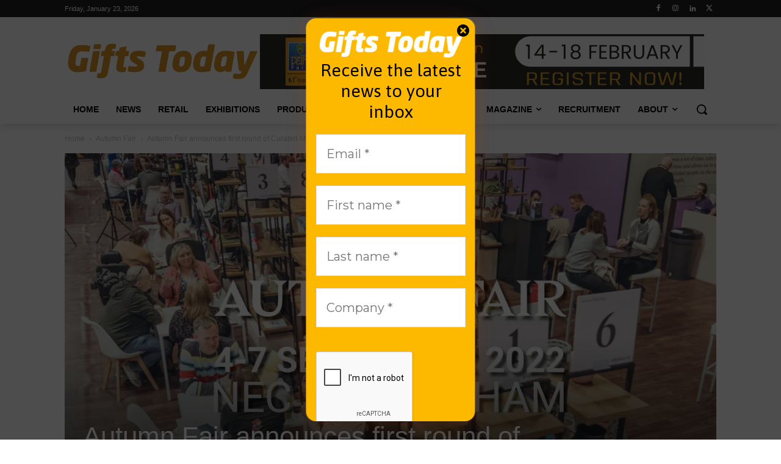

--- FILE ---
content_type: text/html; charset=utf-8
request_url: https://www.google.com/recaptcha/api2/anchor?ar=1&k=6LefQRcpAAAAAA393-W8hTkoBgyteyAt-X2mUN3p&co=aHR0cHM6Ly93d3cuZ2lmdHN0b2RheS5tZWRpYTo0NDM.&hl=en&v=PoyoqOPhxBO7pBk68S4YbpHZ&size=compact&anchor-ms=20000&execute-ms=30000&cb=lq0wqhe6t7a6
body_size: 49329
content:
<!DOCTYPE HTML><html dir="ltr" lang="en"><head><meta http-equiv="Content-Type" content="text/html; charset=UTF-8">
<meta http-equiv="X-UA-Compatible" content="IE=edge">
<title>reCAPTCHA</title>
<style type="text/css">
/* cyrillic-ext */
@font-face {
  font-family: 'Roboto';
  font-style: normal;
  font-weight: 400;
  font-stretch: 100%;
  src: url(//fonts.gstatic.com/s/roboto/v48/KFO7CnqEu92Fr1ME7kSn66aGLdTylUAMa3GUBHMdazTgWw.woff2) format('woff2');
  unicode-range: U+0460-052F, U+1C80-1C8A, U+20B4, U+2DE0-2DFF, U+A640-A69F, U+FE2E-FE2F;
}
/* cyrillic */
@font-face {
  font-family: 'Roboto';
  font-style: normal;
  font-weight: 400;
  font-stretch: 100%;
  src: url(//fonts.gstatic.com/s/roboto/v48/KFO7CnqEu92Fr1ME7kSn66aGLdTylUAMa3iUBHMdazTgWw.woff2) format('woff2');
  unicode-range: U+0301, U+0400-045F, U+0490-0491, U+04B0-04B1, U+2116;
}
/* greek-ext */
@font-face {
  font-family: 'Roboto';
  font-style: normal;
  font-weight: 400;
  font-stretch: 100%;
  src: url(//fonts.gstatic.com/s/roboto/v48/KFO7CnqEu92Fr1ME7kSn66aGLdTylUAMa3CUBHMdazTgWw.woff2) format('woff2');
  unicode-range: U+1F00-1FFF;
}
/* greek */
@font-face {
  font-family: 'Roboto';
  font-style: normal;
  font-weight: 400;
  font-stretch: 100%;
  src: url(//fonts.gstatic.com/s/roboto/v48/KFO7CnqEu92Fr1ME7kSn66aGLdTylUAMa3-UBHMdazTgWw.woff2) format('woff2');
  unicode-range: U+0370-0377, U+037A-037F, U+0384-038A, U+038C, U+038E-03A1, U+03A3-03FF;
}
/* math */
@font-face {
  font-family: 'Roboto';
  font-style: normal;
  font-weight: 400;
  font-stretch: 100%;
  src: url(//fonts.gstatic.com/s/roboto/v48/KFO7CnqEu92Fr1ME7kSn66aGLdTylUAMawCUBHMdazTgWw.woff2) format('woff2');
  unicode-range: U+0302-0303, U+0305, U+0307-0308, U+0310, U+0312, U+0315, U+031A, U+0326-0327, U+032C, U+032F-0330, U+0332-0333, U+0338, U+033A, U+0346, U+034D, U+0391-03A1, U+03A3-03A9, U+03B1-03C9, U+03D1, U+03D5-03D6, U+03F0-03F1, U+03F4-03F5, U+2016-2017, U+2034-2038, U+203C, U+2040, U+2043, U+2047, U+2050, U+2057, U+205F, U+2070-2071, U+2074-208E, U+2090-209C, U+20D0-20DC, U+20E1, U+20E5-20EF, U+2100-2112, U+2114-2115, U+2117-2121, U+2123-214F, U+2190, U+2192, U+2194-21AE, U+21B0-21E5, U+21F1-21F2, U+21F4-2211, U+2213-2214, U+2216-22FF, U+2308-230B, U+2310, U+2319, U+231C-2321, U+2336-237A, U+237C, U+2395, U+239B-23B7, U+23D0, U+23DC-23E1, U+2474-2475, U+25AF, U+25B3, U+25B7, U+25BD, U+25C1, U+25CA, U+25CC, U+25FB, U+266D-266F, U+27C0-27FF, U+2900-2AFF, U+2B0E-2B11, U+2B30-2B4C, U+2BFE, U+3030, U+FF5B, U+FF5D, U+1D400-1D7FF, U+1EE00-1EEFF;
}
/* symbols */
@font-face {
  font-family: 'Roboto';
  font-style: normal;
  font-weight: 400;
  font-stretch: 100%;
  src: url(//fonts.gstatic.com/s/roboto/v48/KFO7CnqEu92Fr1ME7kSn66aGLdTylUAMaxKUBHMdazTgWw.woff2) format('woff2');
  unicode-range: U+0001-000C, U+000E-001F, U+007F-009F, U+20DD-20E0, U+20E2-20E4, U+2150-218F, U+2190, U+2192, U+2194-2199, U+21AF, U+21E6-21F0, U+21F3, U+2218-2219, U+2299, U+22C4-22C6, U+2300-243F, U+2440-244A, U+2460-24FF, U+25A0-27BF, U+2800-28FF, U+2921-2922, U+2981, U+29BF, U+29EB, U+2B00-2BFF, U+4DC0-4DFF, U+FFF9-FFFB, U+10140-1018E, U+10190-1019C, U+101A0, U+101D0-101FD, U+102E0-102FB, U+10E60-10E7E, U+1D2C0-1D2D3, U+1D2E0-1D37F, U+1F000-1F0FF, U+1F100-1F1AD, U+1F1E6-1F1FF, U+1F30D-1F30F, U+1F315, U+1F31C, U+1F31E, U+1F320-1F32C, U+1F336, U+1F378, U+1F37D, U+1F382, U+1F393-1F39F, U+1F3A7-1F3A8, U+1F3AC-1F3AF, U+1F3C2, U+1F3C4-1F3C6, U+1F3CA-1F3CE, U+1F3D4-1F3E0, U+1F3ED, U+1F3F1-1F3F3, U+1F3F5-1F3F7, U+1F408, U+1F415, U+1F41F, U+1F426, U+1F43F, U+1F441-1F442, U+1F444, U+1F446-1F449, U+1F44C-1F44E, U+1F453, U+1F46A, U+1F47D, U+1F4A3, U+1F4B0, U+1F4B3, U+1F4B9, U+1F4BB, U+1F4BF, U+1F4C8-1F4CB, U+1F4D6, U+1F4DA, U+1F4DF, U+1F4E3-1F4E6, U+1F4EA-1F4ED, U+1F4F7, U+1F4F9-1F4FB, U+1F4FD-1F4FE, U+1F503, U+1F507-1F50B, U+1F50D, U+1F512-1F513, U+1F53E-1F54A, U+1F54F-1F5FA, U+1F610, U+1F650-1F67F, U+1F687, U+1F68D, U+1F691, U+1F694, U+1F698, U+1F6AD, U+1F6B2, U+1F6B9-1F6BA, U+1F6BC, U+1F6C6-1F6CF, U+1F6D3-1F6D7, U+1F6E0-1F6EA, U+1F6F0-1F6F3, U+1F6F7-1F6FC, U+1F700-1F7FF, U+1F800-1F80B, U+1F810-1F847, U+1F850-1F859, U+1F860-1F887, U+1F890-1F8AD, U+1F8B0-1F8BB, U+1F8C0-1F8C1, U+1F900-1F90B, U+1F93B, U+1F946, U+1F984, U+1F996, U+1F9E9, U+1FA00-1FA6F, U+1FA70-1FA7C, U+1FA80-1FA89, U+1FA8F-1FAC6, U+1FACE-1FADC, U+1FADF-1FAE9, U+1FAF0-1FAF8, U+1FB00-1FBFF;
}
/* vietnamese */
@font-face {
  font-family: 'Roboto';
  font-style: normal;
  font-weight: 400;
  font-stretch: 100%;
  src: url(//fonts.gstatic.com/s/roboto/v48/KFO7CnqEu92Fr1ME7kSn66aGLdTylUAMa3OUBHMdazTgWw.woff2) format('woff2');
  unicode-range: U+0102-0103, U+0110-0111, U+0128-0129, U+0168-0169, U+01A0-01A1, U+01AF-01B0, U+0300-0301, U+0303-0304, U+0308-0309, U+0323, U+0329, U+1EA0-1EF9, U+20AB;
}
/* latin-ext */
@font-face {
  font-family: 'Roboto';
  font-style: normal;
  font-weight: 400;
  font-stretch: 100%;
  src: url(//fonts.gstatic.com/s/roboto/v48/KFO7CnqEu92Fr1ME7kSn66aGLdTylUAMa3KUBHMdazTgWw.woff2) format('woff2');
  unicode-range: U+0100-02BA, U+02BD-02C5, U+02C7-02CC, U+02CE-02D7, U+02DD-02FF, U+0304, U+0308, U+0329, U+1D00-1DBF, U+1E00-1E9F, U+1EF2-1EFF, U+2020, U+20A0-20AB, U+20AD-20C0, U+2113, U+2C60-2C7F, U+A720-A7FF;
}
/* latin */
@font-face {
  font-family: 'Roboto';
  font-style: normal;
  font-weight: 400;
  font-stretch: 100%;
  src: url(//fonts.gstatic.com/s/roboto/v48/KFO7CnqEu92Fr1ME7kSn66aGLdTylUAMa3yUBHMdazQ.woff2) format('woff2');
  unicode-range: U+0000-00FF, U+0131, U+0152-0153, U+02BB-02BC, U+02C6, U+02DA, U+02DC, U+0304, U+0308, U+0329, U+2000-206F, U+20AC, U+2122, U+2191, U+2193, U+2212, U+2215, U+FEFF, U+FFFD;
}
/* cyrillic-ext */
@font-face {
  font-family: 'Roboto';
  font-style: normal;
  font-weight: 500;
  font-stretch: 100%;
  src: url(//fonts.gstatic.com/s/roboto/v48/KFO7CnqEu92Fr1ME7kSn66aGLdTylUAMa3GUBHMdazTgWw.woff2) format('woff2');
  unicode-range: U+0460-052F, U+1C80-1C8A, U+20B4, U+2DE0-2DFF, U+A640-A69F, U+FE2E-FE2F;
}
/* cyrillic */
@font-face {
  font-family: 'Roboto';
  font-style: normal;
  font-weight: 500;
  font-stretch: 100%;
  src: url(//fonts.gstatic.com/s/roboto/v48/KFO7CnqEu92Fr1ME7kSn66aGLdTylUAMa3iUBHMdazTgWw.woff2) format('woff2');
  unicode-range: U+0301, U+0400-045F, U+0490-0491, U+04B0-04B1, U+2116;
}
/* greek-ext */
@font-face {
  font-family: 'Roboto';
  font-style: normal;
  font-weight: 500;
  font-stretch: 100%;
  src: url(//fonts.gstatic.com/s/roboto/v48/KFO7CnqEu92Fr1ME7kSn66aGLdTylUAMa3CUBHMdazTgWw.woff2) format('woff2');
  unicode-range: U+1F00-1FFF;
}
/* greek */
@font-face {
  font-family: 'Roboto';
  font-style: normal;
  font-weight: 500;
  font-stretch: 100%;
  src: url(//fonts.gstatic.com/s/roboto/v48/KFO7CnqEu92Fr1ME7kSn66aGLdTylUAMa3-UBHMdazTgWw.woff2) format('woff2');
  unicode-range: U+0370-0377, U+037A-037F, U+0384-038A, U+038C, U+038E-03A1, U+03A3-03FF;
}
/* math */
@font-face {
  font-family: 'Roboto';
  font-style: normal;
  font-weight: 500;
  font-stretch: 100%;
  src: url(//fonts.gstatic.com/s/roboto/v48/KFO7CnqEu92Fr1ME7kSn66aGLdTylUAMawCUBHMdazTgWw.woff2) format('woff2');
  unicode-range: U+0302-0303, U+0305, U+0307-0308, U+0310, U+0312, U+0315, U+031A, U+0326-0327, U+032C, U+032F-0330, U+0332-0333, U+0338, U+033A, U+0346, U+034D, U+0391-03A1, U+03A3-03A9, U+03B1-03C9, U+03D1, U+03D5-03D6, U+03F0-03F1, U+03F4-03F5, U+2016-2017, U+2034-2038, U+203C, U+2040, U+2043, U+2047, U+2050, U+2057, U+205F, U+2070-2071, U+2074-208E, U+2090-209C, U+20D0-20DC, U+20E1, U+20E5-20EF, U+2100-2112, U+2114-2115, U+2117-2121, U+2123-214F, U+2190, U+2192, U+2194-21AE, U+21B0-21E5, U+21F1-21F2, U+21F4-2211, U+2213-2214, U+2216-22FF, U+2308-230B, U+2310, U+2319, U+231C-2321, U+2336-237A, U+237C, U+2395, U+239B-23B7, U+23D0, U+23DC-23E1, U+2474-2475, U+25AF, U+25B3, U+25B7, U+25BD, U+25C1, U+25CA, U+25CC, U+25FB, U+266D-266F, U+27C0-27FF, U+2900-2AFF, U+2B0E-2B11, U+2B30-2B4C, U+2BFE, U+3030, U+FF5B, U+FF5D, U+1D400-1D7FF, U+1EE00-1EEFF;
}
/* symbols */
@font-face {
  font-family: 'Roboto';
  font-style: normal;
  font-weight: 500;
  font-stretch: 100%;
  src: url(//fonts.gstatic.com/s/roboto/v48/KFO7CnqEu92Fr1ME7kSn66aGLdTylUAMaxKUBHMdazTgWw.woff2) format('woff2');
  unicode-range: U+0001-000C, U+000E-001F, U+007F-009F, U+20DD-20E0, U+20E2-20E4, U+2150-218F, U+2190, U+2192, U+2194-2199, U+21AF, U+21E6-21F0, U+21F3, U+2218-2219, U+2299, U+22C4-22C6, U+2300-243F, U+2440-244A, U+2460-24FF, U+25A0-27BF, U+2800-28FF, U+2921-2922, U+2981, U+29BF, U+29EB, U+2B00-2BFF, U+4DC0-4DFF, U+FFF9-FFFB, U+10140-1018E, U+10190-1019C, U+101A0, U+101D0-101FD, U+102E0-102FB, U+10E60-10E7E, U+1D2C0-1D2D3, U+1D2E0-1D37F, U+1F000-1F0FF, U+1F100-1F1AD, U+1F1E6-1F1FF, U+1F30D-1F30F, U+1F315, U+1F31C, U+1F31E, U+1F320-1F32C, U+1F336, U+1F378, U+1F37D, U+1F382, U+1F393-1F39F, U+1F3A7-1F3A8, U+1F3AC-1F3AF, U+1F3C2, U+1F3C4-1F3C6, U+1F3CA-1F3CE, U+1F3D4-1F3E0, U+1F3ED, U+1F3F1-1F3F3, U+1F3F5-1F3F7, U+1F408, U+1F415, U+1F41F, U+1F426, U+1F43F, U+1F441-1F442, U+1F444, U+1F446-1F449, U+1F44C-1F44E, U+1F453, U+1F46A, U+1F47D, U+1F4A3, U+1F4B0, U+1F4B3, U+1F4B9, U+1F4BB, U+1F4BF, U+1F4C8-1F4CB, U+1F4D6, U+1F4DA, U+1F4DF, U+1F4E3-1F4E6, U+1F4EA-1F4ED, U+1F4F7, U+1F4F9-1F4FB, U+1F4FD-1F4FE, U+1F503, U+1F507-1F50B, U+1F50D, U+1F512-1F513, U+1F53E-1F54A, U+1F54F-1F5FA, U+1F610, U+1F650-1F67F, U+1F687, U+1F68D, U+1F691, U+1F694, U+1F698, U+1F6AD, U+1F6B2, U+1F6B9-1F6BA, U+1F6BC, U+1F6C6-1F6CF, U+1F6D3-1F6D7, U+1F6E0-1F6EA, U+1F6F0-1F6F3, U+1F6F7-1F6FC, U+1F700-1F7FF, U+1F800-1F80B, U+1F810-1F847, U+1F850-1F859, U+1F860-1F887, U+1F890-1F8AD, U+1F8B0-1F8BB, U+1F8C0-1F8C1, U+1F900-1F90B, U+1F93B, U+1F946, U+1F984, U+1F996, U+1F9E9, U+1FA00-1FA6F, U+1FA70-1FA7C, U+1FA80-1FA89, U+1FA8F-1FAC6, U+1FACE-1FADC, U+1FADF-1FAE9, U+1FAF0-1FAF8, U+1FB00-1FBFF;
}
/* vietnamese */
@font-face {
  font-family: 'Roboto';
  font-style: normal;
  font-weight: 500;
  font-stretch: 100%;
  src: url(//fonts.gstatic.com/s/roboto/v48/KFO7CnqEu92Fr1ME7kSn66aGLdTylUAMa3OUBHMdazTgWw.woff2) format('woff2');
  unicode-range: U+0102-0103, U+0110-0111, U+0128-0129, U+0168-0169, U+01A0-01A1, U+01AF-01B0, U+0300-0301, U+0303-0304, U+0308-0309, U+0323, U+0329, U+1EA0-1EF9, U+20AB;
}
/* latin-ext */
@font-face {
  font-family: 'Roboto';
  font-style: normal;
  font-weight: 500;
  font-stretch: 100%;
  src: url(//fonts.gstatic.com/s/roboto/v48/KFO7CnqEu92Fr1ME7kSn66aGLdTylUAMa3KUBHMdazTgWw.woff2) format('woff2');
  unicode-range: U+0100-02BA, U+02BD-02C5, U+02C7-02CC, U+02CE-02D7, U+02DD-02FF, U+0304, U+0308, U+0329, U+1D00-1DBF, U+1E00-1E9F, U+1EF2-1EFF, U+2020, U+20A0-20AB, U+20AD-20C0, U+2113, U+2C60-2C7F, U+A720-A7FF;
}
/* latin */
@font-face {
  font-family: 'Roboto';
  font-style: normal;
  font-weight: 500;
  font-stretch: 100%;
  src: url(//fonts.gstatic.com/s/roboto/v48/KFO7CnqEu92Fr1ME7kSn66aGLdTylUAMa3yUBHMdazQ.woff2) format('woff2');
  unicode-range: U+0000-00FF, U+0131, U+0152-0153, U+02BB-02BC, U+02C6, U+02DA, U+02DC, U+0304, U+0308, U+0329, U+2000-206F, U+20AC, U+2122, U+2191, U+2193, U+2212, U+2215, U+FEFF, U+FFFD;
}
/* cyrillic-ext */
@font-face {
  font-family: 'Roboto';
  font-style: normal;
  font-weight: 900;
  font-stretch: 100%;
  src: url(//fonts.gstatic.com/s/roboto/v48/KFO7CnqEu92Fr1ME7kSn66aGLdTylUAMa3GUBHMdazTgWw.woff2) format('woff2');
  unicode-range: U+0460-052F, U+1C80-1C8A, U+20B4, U+2DE0-2DFF, U+A640-A69F, U+FE2E-FE2F;
}
/* cyrillic */
@font-face {
  font-family: 'Roboto';
  font-style: normal;
  font-weight: 900;
  font-stretch: 100%;
  src: url(//fonts.gstatic.com/s/roboto/v48/KFO7CnqEu92Fr1ME7kSn66aGLdTylUAMa3iUBHMdazTgWw.woff2) format('woff2');
  unicode-range: U+0301, U+0400-045F, U+0490-0491, U+04B0-04B1, U+2116;
}
/* greek-ext */
@font-face {
  font-family: 'Roboto';
  font-style: normal;
  font-weight: 900;
  font-stretch: 100%;
  src: url(//fonts.gstatic.com/s/roboto/v48/KFO7CnqEu92Fr1ME7kSn66aGLdTylUAMa3CUBHMdazTgWw.woff2) format('woff2');
  unicode-range: U+1F00-1FFF;
}
/* greek */
@font-face {
  font-family: 'Roboto';
  font-style: normal;
  font-weight: 900;
  font-stretch: 100%;
  src: url(//fonts.gstatic.com/s/roboto/v48/KFO7CnqEu92Fr1ME7kSn66aGLdTylUAMa3-UBHMdazTgWw.woff2) format('woff2');
  unicode-range: U+0370-0377, U+037A-037F, U+0384-038A, U+038C, U+038E-03A1, U+03A3-03FF;
}
/* math */
@font-face {
  font-family: 'Roboto';
  font-style: normal;
  font-weight: 900;
  font-stretch: 100%;
  src: url(//fonts.gstatic.com/s/roboto/v48/KFO7CnqEu92Fr1ME7kSn66aGLdTylUAMawCUBHMdazTgWw.woff2) format('woff2');
  unicode-range: U+0302-0303, U+0305, U+0307-0308, U+0310, U+0312, U+0315, U+031A, U+0326-0327, U+032C, U+032F-0330, U+0332-0333, U+0338, U+033A, U+0346, U+034D, U+0391-03A1, U+03A3-03A9, U+03B1-03C9, U+03D1, U+03D5-03D6, U+03F0-03F1, U+03F4-03F5, U+2016-2017, U+2034-2038, U+203C, U+2040, U+2043, U+2047, U+2050, U+2057, U+205F, U+2070-2071, U+2074-208E, U+2090-209C, U+20D0-20DC, U+20E1, U+20E5-20EF, U+2100-2112, U+2114-2115, U+2117-2121, U+2123-214F, U+2190, U+2192, U+2194-21AE, U+21B0-21E5, U+21F1-21F2, U+21F4-2211, U+2213-2214, U+2216-22FF, U+2308-230B, U+2310, U+2319, U+231C-2321, U+2336-237A, U+237C, U+2395, U+239B-23B7, U+23D0, U+23DC-23E1, U+2474-2475, U+25AF, U+25B3, U+25B7, U+25BD, U+25C1, U+25CA, U+25CC, U+25FB, U+266D-266F, U+27C0-27FF, U+2900-2AFF, U+2B0E-2B11, U+2B30-2B4C, U+2BFE, U+3030, U+FF5B, U+FF5D, U+1D400-1D7FF, U+1EE00-1EEFF;
}
/* symbols */
@font-face {
  font-family: 'Roboto';
  font-style: normal;
  font-weight: 900;
  font-stretch: 100%;
  src: url(//fonts.gstatic.com/s/roboto/v48/KFO7CnqEu92Fr1ME7kSn66aGLdTylUAMaxKUBHMdazTgWw.woff2) format('woff2');
  unicode-range: U+0001-000C, U+000E-001F, U+007F-009F, U+20DD-20E0, U+20E2-20E4, U+2150-218F, U+2190, U+2192, U+2194-2199, U+21AF, U+21E6-21F0, U+21F3, U+2218-2219, U+2299, U+22C4-22C6, U+2300-243F, U+2440-244A, U+2460-24FF, U+25A0-27BF, U+2800-28FF, U+2921-2922, U+2981, U+29BF, U+29EB, U+2B00-2BFF, U+4DC0-4DFF, U+FFF9-FFFB, U+10140-1018E, U+10190-1019C, U+101A0, U+101D0-101FD, U+102E0-102FB, U+10E60-10E7E, U+1D2C0-1D2D3, U+1D2E0-1D37F, U+1F000-1F0FF, U+1F100-1F1AD, U+1F1E6-1F1FF, U+1F30D-1F30F, U+1F315, U+1F31C, U+1F31E, U+1F320-1F32C, U+1F336, U+1F378, U+1F37D, U+1F382, U+1F393-1F39F, U+1F3A7-1F3A8, U+1F3AC-1F3AF, U+1F3C2, U+1F3C4-1F3C6, U+1F3CA-1F3CE, U+1F3D4-1F3E0, U+1F3ED, U+1F3F1-1F3F3, U+1F3F5-1F3F7, U+1F408, U+1F415, U+1F41F, U+1F426, U+1F43F, U+1F441-1F442, U+1F444, U+1F446-1F449, U+1F44C-1F44E, U+1F453, U+1F46A, U+1F47D, U+1F4A3, U+1F4B0, U+1F4B3, U+1F4B9, U+1F4BB, U+1F4BF, U+1F4C8-1F4CB, U+1F4D6, U+1F4DA, U+1F4DF, U+1F4E3-1F4E6, U+1F4EA-1F4ED, U+1F4F7, U+1F4F9-1F4FB, U+1F4FD-1F4FE, U+1F503, U+1F507-1F50B, U+1F50D, U+1F512-1F513, U+1F53E-1F54A, U+1F54F-1F5FA, U+1F610, U+1F650-1F67F, U+1F687, U+1F68D, U+1F691, U+1F694, U+1F698, U+1F6AD, U+1F6B2, U+1F6B9-1F6BA, U+1F6BC, U+1F6C6-1F6CF, U+1F6D3-1F6D7, U+1F6E0-1F6EA, U+1F6F0-1F6F3, U+1F6F7-1F6FC, U+1F700-1F7FF, U+1F800-1F80B, U+1F810-1F847, U+1F850-1F859, U+1F860-1F887, U+1F890-1F8AD, U+1F8B0-1F8BB, U+1F8C0-1F8C1, U+1F900-1F90B, U+1F93B, U+1F946, U+1F984, U+1F996, U+1F9E9, U+1FA00-1FA6F, U+1FA70-1FA7C, U+1FA80-1FA89, U+1FA8F-1FAC6, U+1FACE-1FADC, U+1FADF-1FAE9, U+1FAF0-1FAF8, U+1FB00-1FBFF;
}
/* vietnamese */
@font-face {
  font-family: 'Roboto';
  font-style: normal;
  font-weight: 900;
  font-stretch: 100%;
  src: url(//fonts.gstatic.com/s/roboto/v48/KFO7CnqEu92Fr1ME7kSn66aGLdTylUAMa3OUBHMdazTgWw.woff2) format('woff2');
  unicode-range: U+0102-0103, U+0110-0111, U+0128-0129, U+0168-0169, U+01A0-01A1, U+01AF-01B0, U+0300-0301, U+0303-0304, U+0308-0309, U+0323, U+0329, U+1EA0-1EF9, U+20AB;
}
/* latin-ext */
@font-face {
  font-family: 'Roboto';
  font-style: normal;
  font-weight: 900;
  font-stretch: 100%;
  src: url(//fonts.gstatic.com/s/roboto/v48/KFO7CnqEu92Fr1ME7kSn66aGLdTylUAMa3KUBHMdazTgWw.woff2) format('woff2');
  unicode-range: U+0100-02BA, U+02BD-02C5, U+02C7-02CC, U+02CE-02D7, U+02DD-02FF, U+0304, U+0308, U+0329, U+1D00-1DBF, U+1E00-1E9F, U+1EF2-1EFF, U+2020, U+20A0-20AB, U+20AD-20C0, U+2113, U+2C60-2C7F, U+A720-A7FF;
}
/* latin */
@font-face {
  font-family: 'Roboto';
  font-style: normal;
  font-weight: 900;
  font-stretch: 100%;
  src: url(//fonts.gstatic.com/s/roboto/v48/KFO7CnqEu92Fr1ME7kSn66aGLdTylUAMa3yUBHMdazQ.woff2) format('woff2');
  unicode-range: U+0000-00FF, U+0131, U+0152-0153, U+02BB-02BC, U+02C6, U+02DA, U+02DC, U+0304, U+0308, U+0329, U+2000-206F, U+20AC, U+2122, U+2191, U+2193, U+2212, U+2215, U+FEFF, U+FFFD;
}

</style>
<link rel="stylesheet" type="text/css" href="https://www.gstatic.com/recaptcha/releases/PoyoqOPhxBO7pBk68S4YbpHZ/styles__ltr.css">
<script nonce="wrK1UM-VfNWI-sVfeLFARg" type="text/javascript">window['__recaptcha_api'] = 'https://www.google.com/recaptcha/api2/';</script>
<script type="text/javascript" src="https://www.gstatic.com/recaptcha/releases/PoyoqOPhxBO7pBk68S4YbpHZ/recaptcha__en.js" nonce="wrK1UM-VfNWI-sVfeLFARg">
      
    </script></head>
<body><div id="rc-anchor-alert" class="rc-anchor-alert"></div>
<input type="hidden" id="recaptcha-token" value="[base64]">
<script type="text/javascript" nonce="wrK1UM-VfNWI-sVfeLFARg">
      recaptcha.anchor.Main.init("[\x22ainput\x22,[\x22bgdata\x22,\x22\x22,\[base64]/[base64]/[base64]/[base64]/[base64]/[base64]/KGcoTywyNTMsTy5PKSxVRyhPLEMpKTpnKE8sMjUzLEMpLE8pKSxsKSksTykpfSxieT1mdW5jdGlvbihDLE8sdSxsKXtmb3IobD0odT1SKEMpLDApO08+MDtPLS0pbD1sPDw4fFooQyk7ZyhDLHUsbCl9LFVHPWZ1bmN0aW9uKEMsTyl7Qy5pLmxlbmd0aD4xMDQ/[base64]/[base64]/[base64]/[base64]/[base64]/[base64]/[base64]\\u003d\x22,\[base64]\\u003d\\u003d\x22,\x22w4lcaFbCtDHCgcO4wr/DoR8fbw9gwoRBJMKNw7RBeMOgwql3wr5JX8O4MRVMwrfDnsKEIMOww4RXaTrClR7Chz3CqG8NaCvCtX7Do8OwcVYOw594wpvCvX9tSTMRVsKOJQ3CgMO2WsOqwpFnTcOsw4ojw63DuMOVw68kw5INw4MnRcKEw6MDBlrDmitcwpYyw4HCvsOGNRkPTMOFLQ/DkXzCmT16BREzwoB3wr3CvhjDrCPDl0R9woHCnH3Dk11AwosFwr/CrjfDnMKew74nBEMhL8KSw5rCjsOWw6bDrcOywoHCtlgfasOqw6t+w5PDocKKP1VywpLDiVAtRcKcw6LCt8O5JMOhwqALAcONAsKkUHdTw7YsHMO8w6PDoRfCqsOsQiQDTBYFw7/[base64]/ChSTCh8ODw6DCuifDjMKJwqPCoMOGEMOXM8OWJlHCp1otc8K2w4XDiMKywpHDt8KVw6F9wqxLw4DDhcKabMKKwp/CpGTCusKIcUPDg8O0wocNJg7CgsKeMsO7PcKZw6PCr8KQWgvCr3XCqMKfw5kWwq53w5teblsrEQlswpTCmDTDqgtcXipAw6k9YQAcD8O9N1ltw7YkNhoYwqYQT8KBfsK+RCXDhlrDlMKTw63DlW3CocOjHQQ2E1/CkcKnw77DiMKmXcOHGsO4w7DCp2DDpMKEDG7CtsK8D8ONwo7DgsOdSBLChCXDmmnDuMOSZcOedsOfYMOQwpclJcO5wr/CjcO+YTfCnAsLwrfCnGsLwpJUw5/Do8KAw6IjBcO2wpHDvEzDrm7DkcKcMktCU8Opw5LDkcKyCWV3w7bCk8KdwqZcL8Oww6XDl0hcw5LDsxc6wonDlyo2woh9A8K2wo80w5llb8Ohe2jCnAFdd8KowoTCkcOAw43ChMO1w6VbXC/CjMOgwo3CgztpasOGw6ZRZ8OZw5Z1ZMOHw5LDuBp8w41IworCiS93YcOWwr3Di8OSM8KZwqLDrsK6fsO5wpDChyFoWXEMbQLCu8O7w6ZlLMO0BCdKw6LDvHTDox7DnF8ZZ8KVw4cDUMKIwo8tw6PDm8OjKWzDqcKYZ2vCmn/Cj8OPMcOAw5LChWAtwpbCj8OUw63DgsK4wrTCvkEzE8OEPFhSw5rCqMK3wpvDrcOWworDh8KZwoUjw6F8VcK8w57CsgMFZGI4w4EcccKGwpDCtsKVw6p/woTCpcOQYcOEwojCs8OQeHjDmsKIwoYGw444w6hKZH4lwoNzM30Hf8KUQ0jDg2UJBngmw7jDocKYWMONYsO6w5sbw4ZCw6TCkcKrwrPCvcKlASLDtHjDly1gVxzCosOXwrFmbTMFw6XDnm9pwp/Cu8KZBsOgwoQ+wqFUw6F1wrtZwqfDrH/CpgzDgTTDmCjCmjlSD8OlJ8KDTHXDrHLDslgJL8K4woDCsMKFwqU2RMOpIcO/w6XCiMKIA2PDj8OtwoYYwqhAw7HCnMOPUxfCl8KiB8Odw6TCocK5wrohwq06IgXDucKgXg/CsBTDsn4DWnBEY8Oiw4DCgnRkNXjDisKgIcO6GMKRGGY/[base64]/DoFFUKn5HY8KRw55zJyXDpUPCsR9GEH1/Fh/DpsO1wpjClCzCux0sNhhjwoF/Hlgzw7DCrcKhwoAbw75dw7nCicKjwrsmwpg+wqjDjkjChyLCuMObwozDtAbDjUHCmsOLw4AIw4V5wo9BbMOKwojDjCQLXMOwwpQdcsOpP8OqdsKHaQxyFMKiCcONb0AkTFJWw4Nsw4PDg3YgNsK2BUcqw6ZwOnrCnBjDqMO/wr0vwr7CqcKdwqDDoGDDiGUnwoAHacOsw45hw4rDlMONOcKEw7XCmxIGw7dQGsKvw7M8SGQTw4rDgsKnH8Olw7QcQy7Cu8OpccK5w7jDssO9w7lRVcOUwqHCmMKId8KmckbDv8OXwoPCtz/DjzbCt8Khwr/ClsKtWsOGwrHCvcOWeF3CizrDjHTDqMOkwppDwpHDjBp4w5FfwoRVH8KZworDtAzDv8KDPsKGMR8GHMKNEybCnMOPTzBoKsK9F8K4w5B2wqDCkAxqIcOXwq8RMifDqcKDw5XDm8K6wokkw6/[base64]/CqcOMcMOwwoAhw49ew4JiblPCrWtXf01wcXHCnQPDgcO8wosNwr/[base64]/H0zDrQpMw701w6Rhwq/CtW8Dw552wpPDqMK1w4Z9wrvDo8KXABdxesKbe8O6RcK+wofCuAnCv2zDgz8KworCrEjChGwTTcK4w4PCvMK5w7nCpMOow5jCp8OpdcKbwqfDqV/[base64]/[base64]/GcO/w75eTUVOViBMw7ZQw4wHK2JFKsKJw4Ffwo1vWnFYKQtGAgPCm8OtHUcswprCqMKXCcKOVlvDnCXCgBUZFyPDpsKDAsK2XsOCwqXDomLDlj5Qw7LDmwjDpsKTwoM5WcOYw5ZQwoEXwrHDtMOtw5bCkMKxNcOLaAM5GcKVKkwFY8Kgw63DlDbCsMO0wr/CjMOkBzrCsgklXsOlOQbCmMO4HcO6Q3zDp8OjVcOAW8Kpwr3Du1oyw6E0wpfDtsO0wpV/TAPDhMOtw5wvDDBUw6lqO8OCFybDmsK+RHxbw6PCrw83OMOeJzTDrcOHwpbCsiPCmBfCqMOxw6bDvVIZY8OrGnjCiTfDlcK6w4srw6rDhMKJw6xWM0/DhDo4wqAYLMORQVtSDsKVwotWZ8OxwofDsMOoH1vCoMKLw4TCoD7DrcK8w5TDvcK+wpppwpFkchtow7zCglZDKcK/wr7DisKLfMK7w43DoMKmwpdRFnBNVMKHMsKFwo8/eMOTIsOvLMOrw4PDlmHCmW7DhcOWwrLClMKmwo1lM8Kpw5LCjkEKLGrCjSonwqYSwrEEw5vCl1zCl8KEw4jDpGl9wpzCi8OPJD/[base64]/[base64]/w5Z6W8OMwpRMw5HCnUxlwobDtAzDm8OYGztpwoxULUZtw5zCjE3Dk8KtO8K7XCM1WMO2wqHCuQDCicOZQsKhwqbDp0rDqAsKFMKAGnbCl8KWwo8YwqzDgWnClQxQw4oke3HDhcOAC8Olw4fCmXZUQHZjRcK/[base64]/Cg8K/[base64]/w57Dn8Oyw5vCt1HDoMKvE3ATwoVRwrLCrmTDmcOhw7vCgsKVwr3DvMKXwqpvZ8KyOmF9wr8+UmZBwokhwpbCiMOew6pFJcKdXMOwU8KQM1nCq0jCjBV8w6vDq8OIeAFjRUbDuDYmGEHCj8KmXmjDqT/DiFHCv2ghw41nfhPCrcO1YcKpwonCt8K3w7nCp08FdcO0bwfDg8KDw6vCnxfCjC3CiMOcQcKaU8Ktw7UGwoTCkEo9PUxDwrp9wrBECFFSRUlnw7Qcw4tSw7PDuwUqASDCl8KLw6pRw4k/w7jCu8KYwobDr8KxZ8ORTgFUw6Zwwqo4w7Mqw4ccwqPDvT3CukrCmcOgwrM4C0xmwpfDj8K/acK6Zn44w6wbPxkORsOPegIrRsOXBcOTw43DmcKsDUnCo8KeaC9sUEBUw57CnhzDlFzDv3I1dsKidhbCkVxJQ8KhCsOmJcOxw63DuMK7MVYtw4/CosOuwo4ncB9VXEXCrRZpw6HCjsKrB2TDmWdlPyzDl2rDvcKCOTtCOQzDmEZRw4QHwobCpMOmwrLDuD7DjcK+FMO0w5TCmzIZwp3CkGfDqWYwDn/DkwgywpU5HsOswr0Yw5V+wpYCw5s+w6lXEMK/w4Exw5XDuxhnECzDiMKhRsO2A8OKw40ZM8OqTzDCvXk3wrHCthfDvFsnwosaw71PIDkvKyTDuynDoMOGLcKdfwHDgsODwpdmOCRKw5/CmsKQfQjDkwBiw5rDpMKdwonCrsK2WMKmektmZCV3wpckwpJHw4pRwqbCkmfDm33CoBVUwprDpgx7w65tMElRw4HDiRXDusKaUDtpJhXDhFPCkMK5aFfCu8O5w5ZifRsdwpAmVsKOPMO/wo5ww4oKUMKuTcKnwpMawpnCsEjDgMKOwqcsUsKXw4lKfEHChXAEFsOpVcOGKsO5RcO1S3fDqwDDuw3DiSfDjmnDncKvw5QJwr0SwqbCisKDw4HCqC1/[base64]/XiMeIG3CpBI0wqgiOlo2KAkZw5AEwrPDjzFqP8OcRCLDiy/CvADDrcOdf8KMwrl6W3pfwpkSWlNmEsO8U3Z1wpjDshZPwplBbsK5EQMgFcONw5HDgMOmwrjDn8O1TsOuwp4gYcKow5fDtsOBwr/Ds2AFeTTDr3shwrPDl0HDoTIPwrYdPsOtwpHDu8OOw5XCpcODEFjDpjtkw4HDgsOvMsOjw5M4w5zDumjDiw/DnHHCp39ZDcO5FVjDrQ0yw5/DonllwoBfw4QrEUbDkMOwP8KOU8KadMOUbMKTMcOhXipLNcKATcKxQEtVwqvCiwzCiW7ClT/CkmvDvmJ8w6AlPMOIEXwpwoDDvwZhEGLCimAtwqTDuk3DkMOxw4LClVpJw63CggcxwrnCpMKzwqDCrMKJbGPCv8KoNmE8wrc3wqNpwrnDlgbCmCDDgWNoUsK/w7Ajd8KXwrUMCgXCm8OAC1lwEMKiw4LCuBzCtDEZM3B0w4zCtcOWYMKew6dUwpVUwrILw7hEWsKzw7XCscOdfSLCqMOLwpbCn8OBGE3CrMKHwo/ClkzCiEPDgMOkYxobG8Kcw7VpwonDpEHDvcKdBsKOQEPDmlLDgMO1YMOOGRQEwr0FLcO7w49fL8K/KGU8wqPCvcOpwqYZwoY3dCTDjgMkwoDDmMKaw7PDoMKfw6sAOznClMOfMHBVw47Dl8KABWwQdMO+w4zDnRjDtMKYXHo5w6rCmcKnC8K3VXTCjMOsw63DvMKGw7LDqU5Cw708fC5dw6NpUUdwM3HDi8ONC2/CqFXCq0jDjMOJLE3CncOkHjTCmVfCr19ZLsOjwr/CrCrDlV86OWbDhnzDqcKsw6I5GGYHasKLdMOYwozCpsOlDCDDoxzDvcOCNsO6wpDDvsKUcmnCik3DqxAvwpHCicOcR8OSVzs7TmDCg8O9IcKYCcKxNVvCl8KmE8K1exHDthzDqcO6PsK5wqZpw5HCtMOdw7PDqgEpOFHDnVcowpXCnsOxcsKlwqzDjwzCpcKswp/DocKJB0zCqMOYAh9gw4xoHSHCtcOBw4nCtsOMK2Ykw4cUw5fDn0dLw4Mpck/[base64]/w6AnwojDlW3CpcK4w5nCoADDi8OLbMOtw4kuX2/[base64]/CssODwo3Dpj7DsG4af2/[base64]/DgcO1wrrDgUckaFbDu8KtVsK9w79awrzDvMKhc3LCj0bDkEzCvcKUwpbDqlJPcsOOKsKqJ8KmwpEQwrbClRDDv8ODw74/CcKNfMKfS8K9csK6w6h+w6ZowqJpdsOKwpvDp8K/wpNowpLDs8Odw6dxw45Bwrsjw7HCmFZiw6NBw6zDtsKMw4bComvCjBjCkiDDskLDusOowoPCj8OVwq1OOR0lAlBlYXTChQ7DsMO0w7bCqMK1QsKvw5FnNiHCi2ovRxXDnl5Ua8OzPcKwJzXCk2XCqRnCmHfDnBrCocOXKURaw5vDlcOafk/CqsKXa8O9wpkgwrbCiMOVwrHCkMKLw6fDsMO5C8OIa3vDvsKpe3YPw4XDsCbCjsKrD8K4wqRAwrjCq8OSwqYowoTCoFU6CsOsw7cIBX86UGYfFWsTXMOOw6N3ciHDjRrCsy0QQGDClsOew6hWbFRLwpdDZmFjIy1Vw6Z0w7wGwpMiwpHCjQDDhmHCrBPCgx/[base64]/[base64]/CkGpIWVHDhMOww4fDjsKpIRnChWhyOBbCmF7Dp8KFGw/CihQgwqPCp8Onw7/CpCbDn3ECw73CrcOBwo0zw7DCqsOeIMKZBcKdw7vDjMOiDwpsCHzCjMKNeMOrwpdUAsKPJkvCpcO8BsKhJzfDi0jClsObw77Cg0vCi8KvCsKhw4bCkzJTLxDCtGoCwoHDqsKhS8OvVsKbPMKrw6HDn1XCt8Obwp/Cn8KfPSlKw5XCgcOrwonDi0c2QsOtwrLCpAdOw7/DlMKWw4/CusOPwrTDnsKeT8Kewq/[base64]/Dh8KVNcKTWcO9woXCizDCtCdvPjnCt8K2AcKRw6rChEzDq8KRw45qw5DCrHTDu0fClcOhUcOkwpYuasOvwo3DisObw7MCwpjDiULDqQZRdmA1K0VAe8KUbiDCiw7CtcOmwp7DrcOVw70FwrfCuFRCwoBcw6HDusK9U0gxOMKAJ8OGXsO/w6LDpMOIw67Dik3ClyYmHMOuAcOlU8KCAMKqw7LChXATw6rCimBnwqxsw4kDw7nDscKnwr7DnX/CjVXDvMOnMWzCl37CpMKQcHJBwrBBw7nCo8KOw51iQ2TCscOoARZyEEEmJ8O2wrZWwq9hIC1qwrNSwp3CqMO6w5rDicOUwq5naMKgw4Vew7PDv8OBw6F9YsOERjfCiMOpwohYD8Kyw6TCnMOSXsKaw6B+wqxdw6pMwpnDgcKDwrl+w4rCiU/DrUg8w43Dt3PCsxpHcXTCtF3DtcOLw5rCmXHCgcKhw63CtFrCmsOJWsOTw7fCvMOgZwtKw5HDp8OBQmLCn2Uyw5jCpFEowqtQCWfDrUViw7svSw/DtgrCu0/CsV0wJXkVQMO/[base64]/[base64]/CnHVow67CrsKzVcKJwqnChk0ww4HDiMKSX8OlBMO+wrIRMF/[base64]/CgcKgMAnDicOAw6UvBMKpNhnDlXfCtsO4w7nDt2vCgsOLX1fDnATDnU51LcKFwroDw4QRw5gOwq8twpsbZXFKAQZNdcKBw7nDnsKrTXXCv2bCgMOrw59zw6HCrMKlLBPCnWBfccOpLMOGCh/DoTwxHMK9LjLCkVXDoVwrwqlIWwfDhANowqs3aQHDlETDs8K2bgrDsF7DklDDnsOPEQsTHkYQwoZuwqYWwp98YQ1yw6vCgsK0w7nDvyIzw6c2wrXDtcKvw48Ew7XCiMOJY0tcwr1fciZ+woTCrGhcXsOXwobChHZkQE7Cl05Dw4PCrmp8w5LCjcOwfApJeBDDgB/CngoxSw9Cw5JUwoY8KMOpw6XCo8KJRH4uwosLXDnCscOmwqoxwq1Wwo7ChlbCjsOpHDjCixF3W8OOSizDoTM2SsKxw7lqClhIR8O/w7xqB8KBHcONOH56LnfCvcOdQcOGbV/Ch8KHGyrCvRnCvhAiw4DDgUEjY8Ojwp/DgXYADBltw7PDscOWYQ0+GcOUDcKOw6LCsXfDmMOLG8OLw693w7PCr8KAw4nCpl/Di3TCp8Ofw4jCiRjCuWbCgsO3w50iw4R8wrJAdyguw7vDtcOow5E4wpbDv8KOdMOHwrxgJMKHw5EnPnTCu1Jww5UUw5Avw7Y6wpTCgsOVK1/Ct03DoQvCtx/DhMKdwoDCu8KLWMKSUcOZaF5Pw61Aw7zDmEDDssOHNsO6w4cUw6PDowFjHWHDhDnCkB5wwqTDnQ5nB2/[base64]/CscKAwprDvMOKJsOGw7XCnjJEfsOyw5zCv8O4AXnDqmUfRsOKC2RHw47DrMOqAG/DvF56c8O9woguUjpVJx7DscK0w4djbMObdUXCjyjDmcKTw6NFw5EewqTDoQnDmAofw6TCssKRwoQUFcKMdsK2LwbDuMOGJUQww6RQCF9gVVLCvsOmwokNOghcLMKrwq7CvUzDucKDw69dw7lGwqbDoMKKGUkZcsOBAUnCix/[base64]/CoyZVwo42wpA+wrZbw7UYCcO4Wh3CoHDCqsOXECXCtsKxwoXCpsOdPTR/wqnDtCNKYQnDmXbDo1QWw5lowpDCiMOBBDVlwpEKesKTNj7DhU1sJ8KWwpTDlAXCicK4wrIEQhHCmV1xRlTCj100wp/CujRRw4jDl8O2RULCpcKzw5nDszAkEF0hw5YJNmvCgGY3wovDk8Kmw5LDjhbDtcOqbXHCjmHCm0tPHwY5wq9SZ8O/[base64]/DusOlIsOxEQIDCxJWwpbCriIZw7HDkl/CnEo0woDCjMKUw4zDmjPDvMKYBUoRSMKAw47DuXJlworDgcODwqbDksKbIj/CljlDJThyLgLDnSrCpmfDjngzwqUOwrvCvMOiQlwaw4fDmMOlw4Q4QGTDrsK3VsOPcsOyBMOnwrB7DFoow5FLwrPDnU/[base64]/Dk3/Dr8OmwqcUcMOid8KiKzTDl8KqwrsawqLCtznDlXzCisKqw7JWw58IXcKwwonDkMOZGsKEM8Kqw7DDsUlaw5pMXQNpwrc1wp0+wqYzRgMswp3CthE4W8KhwoZFw6DDsQXCjBJrKyPDj0PCtMOowr9zwq7CoxfDs8OOwrzCjsORGgVZwqDCosOCUsOFw5/DihDChHjCpcKTw5TCrcK+NmLDjFfClUjDncKPHMObXmxtU2A9wq3CiwhHw6zDksOTcMOuw4LCrVJjw7kJcMK5wqglJzJTGA3CpnTCgmZsW8K9w557VsO/wq0lWzvCtTVWw6zDjsOMDsK/ecKvKMOzwrjCj8KMw6VuwqITesKuVBHDnQlFwqDDqx/DhB0owpgJB8ORwpZiwobCocOVwqBBHyQjwpfCkcOqXF/CiMKRTsKvw6Iew5Y8VsO9G8O5O8KPw6w1ZMOzDzvChScPWwgTw5vDunwQwqXDpMKmZsKKcMKsw7HDv8OhEHTDlsOhG0g4w5zDtsOKI8KaBV/DksKTUjHCr8OCwpk8w5dywrLDpMKNRn9kJMO7Jm7CumhcLsKiDRzCj8Kiwrl+SyzCmknCnmjCpjLDmhUzw7Zww5DCrGbCgQdDZMO4WyAvw43CjMK+LHTCpS/CvcOww40Fwrkzw7gBZCLCmzzCksKpw6p8wpUOL2kqw6AROsO9Y8ORe8OkwoxOw53DjwEQw43DncKNVgfCk8KGw7txwqzCssKGEsKOdELCpWPDsm7CvkPCkTHDolZqwo9Pwp/[base64]/Z1cRHsOzw4/[base64]/Dqg3DgMORMXwyTsKGLcKpZiYyMQQMwqPCpGwTw5LChsKew64ew7TCp8OWw6w1PQg5KcORwq7Dtz1oQ8OcXjIjASsbw5EKfMKNwq3DvB1kJUlDEsO6woQkwqRBwpbCksKXwqMYZMOCM8OFOQ7CsMOSw5x9dMKkLwh8QcKDKyHDiXk6w48/E8OCNMO9wpZrRDYqW8KQHzfDvhp2fwvCi33CmSR2VcK4w5fDrsKnXC82wrliw79gw5d5eBc/[base64]/w5cowpIkEyNGLEjDpMKbwrMOGSDCj8O1X8Kiwr3DrsOMW8KWejfDqkHCjHghwoXCiMO5VXTCr8OCNcOBwrB3w7/CqSkwwod8EE8ywqbDulLCvcOtEcO4w6/[base64]/CscOOf8Ouw6doPMOvJMKgeTp1wqPCusKECsKpGcKEcsO/H8OSJMKXJ28NFcKwwr07w5vCqMK0w4JPCjPCqcOww4XChj12OBM+wqbCvGJ5w7fDtTHDu8KCwoxCSFrCqsOlBQzDgcOxZ2PCtRLCs1tlUMKRw6/Du8O2wq4IMMO5ecKFwrxmw4LDm04GZ8OffMK+bQUCwqbDomQWw5YGU8K+TcODEk/[base64]/CuR7CjMOTwpDCs3fCmGdONcKWwqnDox/CrknDm0Exw7dIw6XDp8KJw7/Dpjg3C8O/w7DDhsK/WMOwwp7DvMKgw5HCgS55wpFPwrZPw5pZwqfDtz4zw7dbJwPDqcKfIRvCg2bDpcOTWMOuw6dHw5o0EsOGwqTDkMOpJ1bDrzkeWgvCkh1QwpQtw5nDgEoKAFrCmxsROMKPdX5Hw59ZMjBQwrnCkcKcLnA/wpBcw5YRw4EsCsK0TsOdw53Dn8K3wrjDvsKgw4wSwrjDuV5/wpTDq2fCn8KhIRnCpGfDrsOXDsOzIgk7wpASw4Z/G3LDiSJEwoQ6w4tcKFAKWsONAsOsSsKxHcOXwqZyw5rCscK5DlrCrxBEwpUXBMO8w5XDvGU4Tm/DojHDvm5Ww6jCsyYkQ8OtGgHDn3bChCQJUjvDmMKWw5dJYMOoP8KKwpUkwppOwrAWMElIwrrDtMKfwqHCsUJlwoLCqkc2C0BnIcONw5bCrk/CvmgpwpLCsQVUGVs9HMK5FHHCq8Kjwp/Dn8OYPV7Doxx9GMKMwokEenLCucKOwr1OYmEBYsKxw6TDhS/Cr8OawrMPdzXCuURqw4F9wpZkLMOHBBDDjlzDmsO7wpwFw4dbNzfDucKyRUnDvsO6w5jDisKjQQlCC8KowozDs3w2WmMTwqs0K0PDiGvCgg1RfcKgw6IPw5fCqnXDt3jCtD/DiWbCuQXDjcKZecK8ZRwew65BPxRnw6oFw5oLNMKUMBM2dloiJ28EwrTCtUjDghzCucO+w6MiwqkEwq/DncKLw6lRVsOSwqvDtMOTDA7DmnXDrMKTw6YawpYiw6IgIFTCo09/w4cYLBLCrsOIQcOHB0fDqUI2MMKJwoEZZTwEJ8OBw5jCgQQwwpPDs8Knw5TDm8OUJAVaaMK6wonClMOkcw7CoMOhw6/CpgnCpMOXwrHCosKIwoNFNhXDpsKWWcKkdT3Co8Obwq/CiTU3w4PDiVYTwrzChioLwqjCkcKAwq1ww6Q7wq7Cl8KDXMOpwqzDtyt+w6A6wqt6w6/DtsKmw6Ayw61yDsOdByXDmHXDosO9w6cRw6YYw78WwoQJfA5TUMKVNsK2w4YiDmfCtCfDo8KaEHsxM8OtAHpewpgcw7PDksOMw7fCv8KSG8KBKcOccVrDp8KkdMKdw6rDmsO0QcOfwqjCgUTDk2vDoBzDiDQvKcKQSMO4dR/Dr8KEBnYWw57DvxTCkX1Mwq/[base64]/Cn8OiRRHClGV/[base64]/L8O7RMOmfErCm1/DsX9BwoPDp0vCuH4cAn7DjcKIKMOOeQnDpGtUFcKYwrdCEQDCvw5bw5Fqw4LCsMOvw5dXTGTDnzXCuT0vw6nDrDIqwp3Cn0pMwqXCk1xrw6rCnz8Jwo4Ew5kIwok1w5J7w4I5KsKmwpzCvkzCo8OQLsKSb8K2wp/CkDFZDywLf8K4w4jCjcO8OcOVwptIwrJCLUZBwpfClVUdw7vDjwFCw6nCkF5Vw5gEw6fDiRQQwpQGw7fDo8Kcf3TDmihaesO1Z8KEwprCvcOuSx4kEMOfw7/[base64]/Do8KyZTzDsVrCocK1wqnClMK3ccO1w546wpPDu8K/[base64]/[base64]/Dn8KywrLDq1MyCMOVwprCv8Kww4tHdcK7Rn/[base64]/Cn8ODw5vDocOswoPDmkPDsMOXw7LDilPCrRrCoMKTACp9wqZgQ0zCg8O/w67CknzDih/DmMOYORJtwokTw6QfaQwqIFoKcmZdJcOrP8OWEsKHwqTCoynCk8O4wrtQYDd3OUHCtXckw6/Cg8ONw6XCpFFRwpHCsgxXw43Ciip1w70URsKvwodUb8Kew5s0ZSQ3w4nDlGZoC0s/ZsOVw4BRVwYOLMKGaRTCjcKvB3/DscKdWMOvHULDosOXw4YlHcOGwrE1w5nDiGh3w5DCgF7Djl/CscKtw7XCrXlAJMOSwp0KWD3Cq8KfDy4Zw7AJQcOrViJuYsOgwoNDdsKCw63DpmnChcKOwoMgw6NXL8Oww6M/fl0/RhNxw6klYS/DtH4Jw7zCr8KUWkh/bsK/KcKODwZ5woHCi3RxZDluL8KLwpjDlD4wwqpzwqVpR1HDrnTDrsKqOMKCw4fDlcKCw4PChsOdLjvDqcKxd2/Cq8OXwoV6w5XDuMKNwpRRTMONwr8TwocqwoLCiCAGw6J1H8OwwoYJHMO3w7DCt8KEw7U2wrrDtMKTXsKGw5xqwojCkxYuOsOww48vwqfCiHzCnmfDty8VwrROSlvCl3rDiAEQwqPDsMOMawR6w4FKN0/CmsOvw5/DhC7DqCXDh23CscOwwrlEw74WwqHCk3XCp8KpRcKTw4ZPfXNIw6kSwr9NYWVbfMKaw7VRwqbDgA0Fw4PDuEbCiw/CgE1lw5bCvMKcw4TDtQY8wpk/w5d/T8KewoHCgcO7w4fCncKyax4fwpPDpsOrUT/DqMK8w5Qvw47Cu8Kcw49FLU/DjsKpYDzCmMOfw61KZzcMwqBYJcKkw7vCucO2XEMcwphSSMOxwqYuNy5twqVscUbCscO6eSvChTEAW8KIwpHDrMODwp7DvcOpw4Qvw4/DpcKwwrp0w73Dh8Kywo7Cm8OndDwZw6DDk8OMw5vDon8aBCg1w7TDssOUFGnCtH/[base64]/L8OfwrzDjEoQwpvCmmTCvcOiFjfDt8K+LExjXHE3LsK3w6fDg13Cr8OFw5PDnFvCmsOkSjTChBVmwpM8w6hBwoTDjcKZwpZWMsKzay/DghnClB7CuyTDp15ow4rDk8OSZ3Euw70XesKpwoAse8O0S38kb8OxL8OQd8Ozwp/[base64]/PMKaw6HCpA7DusOGRMO5VU8zDSUbNMOBwrLCox4hw53CoVPCsivDkwZ9wpPDocKHw49MPnAFw6DCtVnCg8OJdh8Dw5VBPMK6w7ksw7F3wofDtxLDiFBxwoY1wrU9wpDCnsOlwqHDkcKlw4cpKMKEw63CmyfCm8OiV0HCm1/CvsO7Ey7CgMK/[base64]/[base64]/YzvCpHwMw5nCqMOOw73CvQ0CYjLCr3JmwoQCNcOEwofCoCvDlMKOw4MuwpIpw4tCw7gRwrPDh8Odw7XDscOzcMK4w6dAwpTCsBooLMOlIsKBw63Dj8KkwobDm8OWZMKyw5jCmgNnwpBwwpNtWBDDjl/DmB04diwRw6hePMOiIMKtw7MWPcKPP8O3ay4Ww5bCicKlw5zDgGHDiT3DtFRyw4Bew4VJwo3CqQhUwp3ClD8QAcOfwp87wpTCjcK/woYwwqQOCMKAfkDDqUBWG8KEAAJ+woPCpMODfMOcN2Uow41ZQsKKG8OFw5lJw43DtcOrCAU2w5EUwp/CoQDCvcOyW8O3Ox7CsMOgwq5ewrhBw6fDmXTDo0FIw5YVCjPDiREiNcOqwpTCrnsxw7DCvMOdZQYGw6nCvcK6w6vDkcOZdDJ6wo4FwqjCriQzbBvDhlnCmMOuwrHDtjJPJcKlJcOmwp3DkVvCikXCq8KGfFQiw7dmSHTDu8OxCcOlw5fCsRHCncKqw5R/WXk8wp/ChcO8wogVw6PDk13DhAHDvUsXw5LDj8KPwozDjMKAw5fDugtIw4kvfsKbJHDCtBXDpFEgwpMrJWA9C8KzwqRSJVcSR1rCtEfCqMKgIcK6TlrCrSAfw7pow4nCpXZjw58gZz7Co8K6wpFqw7fCg8OHZlY/[base64]/w6ICWDnClMK6w5tbc8KjQU/[base64]/[base64]/Dm2pywoR+b37DhcKMw4UMbEFSwqXDl8KnKHsObcK5w5Qcw5V/cQwENsOOwrMcAEBlSAwLwr1FWsODw6MNwq4zw4TCjsOcw4BtJ8K/TmjDkcOrw73Cs8KGw6dFEMO8e8ORw4rCvDJgH8KSw4nDusKfw4UdwozDhjg0VcKJRmUJOMOWw4QVPMOgZcOTBULDoX1BMcKXWjDChsOVByrDt8KNw7vDgcKCOcOfwpXDqUHCucKNw5jDrTzDlRPCrcOUCsOHw5Q/TAwOwooQPkUaw5XCrMOLw7HDu8K9wrTDhcKswrBXY8OZw4XCqMOKw7R7bzbDmV4YB103w6N2w4ZNwr/CrgvDmU88TRfCnsOKCU/CqS3DscOuAxvCicKHw5bCpsKgAnpwJnRSC8K9w7cmHTfCl3pUw6nDhnZWw5QNwrvDr8O7J8OAw47DocKwWHbCm8OvAMKewqNHwonDmsKTSlrDhGAswpzDi0QFesKJTktPwpfCicKyw7zDmsK3DlLCgjk/[base64]/[base64]/wrNyHQonK8OEw5zCoHDDjMOGw4/DgcKfw5PDvsKFA8KAdxghYm/Dm8O4w7kHGMKYw6HClGPCncOhw5rCj8KQw6rDrcK8w6zDt8KuwqgWw55DwpHCj8OQWyvCrcKebzVow6AHADsjw6nDgUjCsRDDiMO/w5ISRWXCqXZow5PCq0/DkMKsT8KlRcKpPRzCj8Kfd1nDoUxxZ8OtU8K/w5M3w5hnHhZkwo1Hw7krCcOKFMKmwoVWLcO0w6PChMKZIQV0w6Z0w4vDhDdhw5jDk8KFDnXDosKZw4d6F8KvDsKfwq/ClsOLRMOqez4TwrpqOcOBXMOow4jCnyZYwoFxORZdwoPDh8KCLsOfwrIiw5TDj8OdwpzCiwFyaMKvZMOVcRzCpHHCocOLwobDhcKGwrHDmsOIC28Tw7ApERkwSsO8JynCmsOgZcKDT8KHwqDCoW/[base64]/DqUbCscK1w5h+wrXDs8Odw7JRGWnCriXDozE9w4whX1nClErCk8KFw5dyLAErwonClcKNw4PCssKmPiBWw4wkw5hvXzRSacKkeR/Dv8OFw6nCucKkwrbDlsOdwpLClTLCicOICCjDvjkLEFkbwoDDisODf8KNCMKpcnLDlcKMwpUlWMK4OEd2UcKqYcK5VUTCrXTDg8OfwqXDmsOzdMO8wq/Cr8KswrTDmBEvw7wewqUyMVdvIg9JwqDDqVPCvGDCoybDgGzDtDjDqXbDu8KLw5hcCkzCrDFGLMKgw4QBwpzDscOswowBw61IesOgHsORwoocKMODwrHCn8KGwrA8w5MvwqoZw5xAR8Oqw4MSTC3CoVRuw6/[base64]/E8KXRVjCocOCwoJMOsOCfsKTw7woSMOLccK0w4w/[base64]/CiV/[base64]/DisOXa8OzczACDGFBwprChwErw7HDp8OZHTE3w5HCrsKMwqNqw7RZw4jCmxh2w6wfNidIw7fDo8KcwojCrDvCgjppS8KWB8OJwp/[base64]/[base64]/DmcOswosUWcKXCH/CoWHDo1fCiz3CuWNow5I8fSZdWcKowobCtHHDsi5Uw5LDrn3CpcOcfcKTw7Bsw57DisOCwq0Lwq7DicKPwol+wotuwoTDhsKDw4fDmQDChCTDmsOoWwLCvsK7UcOwwqXCtHjDj8Kmw7wOQcO9w7VKFMOLW8O4wrtJDcOTw7TDmcKtB2vCukLColB2wptTU1FfdkfDmV/ClcOOKRkVw7cIwptbw6XDhcKJwoo0WcKcwqlswrIiw67DoA7DpXbCl8Ktw7rDqw7DnsOLwo/DoQPCu8Ojb8KeGwPCvRbClEbDpMOgAXZiw4zDlsOaw60TVjxMwqfDu37CmsKldT3CoMOAw6/DpcK/w6rCvMO4wpcGwrzDv03ChAHDvkbCrMKHa0nDkMOyWcOoFcOnSE9Nw6/DjljCgVVSw5nDl8OAw4BxBcKsOQxIDMK0w7tqwrnCh8OMLcKHZSRowq/DrFPDt1Uxdz7DksOew447w59RwoHCo3TCt8K7RMONwqYEC8O5AsKPw6XDu2g7IcOdUWLCtw/Dsm4FQ8Oww4rDj28xbcKBwodJNMOyZA3CmMKuAsK2ZsOIPgrCh8KkOMOMGlkOSmbDvsK6IcOcwr1tDU5Gw7oZVMKBw4HDtsOOFMKswq9XS23DhHDCtW0JJsK+J8O+w4vDjgHCtcKCDcO8W2DCm8OaWlo6amPCjy/[base64]/DgwJmwqBET8OMw7gzbMKMwqrDpkRswq8lwoBFw5w+wpvColvCkMKWAB/CjWDDtMOCEEfCj8KqeD/[base64]/[base64]/Dn8OTecOFFykLwr3Cq8OdwrZ1wrnCnlfDgCsHbsKLwqkxBj8ENcKlYcO9wpHDucKWw6XDnMKTw6A0wpHCssO0NMOcFMOJQjDCrsOJwo1fwrwDwrpBQSvCkRzChgJsGsOsFk7DhsKmNcK7SHTCvsOtOcOkVHjDs8O/PyLDoxTCtMOAG8KwNhvDg8KHXEE7XFVhccOmOh0Uw5hOecK3w7oVw47CryMgw7fCgcOXw4fDqcKbEcKiQCUkYDUqcQHDkMOgIE1nDMK+fQDCr8KTw5zCtmESw4fCtcOkXGsiwoofL8KwUcKdTB3Cu8KYwqwdDFzDm8OnO8K5wpcfwqjDnFPClUbDjEd/w7kCwr7DtsOxwpIyAG/DjMKGwqfDphFRw7jDh8OMCMKaw5fCuSLDgMOgw43CncKBwoXCkMKDwp/Dr0fDt8ORw4pGXRFVwpPCqMOMw7fDtws6KG7CrWhDHsK3AMOhwovDpcK1wpAIwrwXAMKHKCnCuXjDsxrCi8OQMcOww508O8O7UsK9wrbDtcO8RcOEe8KxwqvChAA5VcKRXBLCrwDDn1zDglwGw7gjJQnDmsKswo/[base64]/CtcK4wrUWGDzChMKeF8KTXkNdw65UwrDCtMKFwozCrMKfwrlxCsOFw5lldsK7YgdBNWjClyTDlyLDucKIw7nDt8Kdwr/DlhpuLsKuZSPDg8KAwoVbATnDiUHDtX7DuMK0worCt8O4w7h+aVLCtm/DuFkjNsO6wpHDhnvDu2DDqj54BcKwwoovI2ItbMKFw4YywrvCjMOCw4MtwqDDrg1lwqbCqi7DoMKNwq5HS3nCjxXCjnbDrhzDicOCwr5ow6XCllp5U8KYVyjCkzBVOlnCuw/Dv8K3w7/[base64]/DvMKEwqJuwp3CmmNkRHjCl8OTwqclccK+M0DCnTjCtHkcwr8nfHFcw6kEacOoR3PCoAfDkMO+w4luw4YIw6bClSrDrcKIwoI8wrBWwowQwr5vTHnChMKpwqx2DsK/XMK/wrRdR14qHiZeXMOZw5llw4PDgXNNwr/[base64]/w79JwqVqwo/CusKxAn/DsHBEazRNSDJJP8O/[base64]/wpPDr8O8ecK/G8KgAH5cw7XCu28gYMK2w4rCusOaCsKTw7vClMOfGCkRP8OpEsOGwrHDo3TDiMKMYmHCrcOiTCfDgcO1WTE3wpEbwqU8wqjCs2XDs8Oiw7M/Z8OvPcOJM8KMZMKrH8OcdsKXVMKpwrs5w5EzwpIuw50HdsK2Il/CtMK+NzAgR0ILAsOrPsKYRMKEw4xRYlTDp3rDrwfChMO6woRiHB7DosKkw6XCpcOWwq7DrsOVw6kmA8K4BSpVwp/Cr8OhGg3CoHM2YMKoOjbDmsKVwqA4NcKbwoA6w4XChcKvSkoZw4LDosK8Nl1qw5LCkVnCl37DlcKNV8OLGwFOw6zDqR/CsxrCty47w6VYN8ODwpbDlR9fwphFwo8qTsOywpssBzfDoSbDt8KFwqBcIMKxw5BDw7dEwoBnw6t+wqQrw53CscKfDH/Cty1jw7oYwpnDunjDiwNsw50ewq5hwq8TwoDDvHp9aMK2fsOMw6PCqcOZw7htwr7Cp8OWwoPDuFxzwrAiw73Dh3vCoG3Dpm7CrFjCo8Ovw7nDk8O9eHtNwq0Bw7zDpkzClsO/wp3DsxpUAHrDo8OiQFYDHMOfWA4VwqDDjz7CjsKLMk/CosOuBcKLw4jCssOLw7/DkMKiwp/CkElewocZJ8Kkw6o2wqh4woHCvB3DvcOVfjzDtMOudG3DmcKQc3lNDcOXU8Oyw5HCosO3w5fDqkEcD33DrsK+wp8+wpXDlhvDo8K6w7HDs8OJw7FrwqXDvMKKGjrDkwYDPgXDrD1rw6lRJQzDojvCuMKSYj/Du8KPwrMZIThCBMOQCMKQw5LDl8OMw7fCtlEjS33CicOyB8K+wpQdS3TCnsK8wp/[base64]/UMKSwqXCo8O/w6dmL8KGQ8KIw5plwqEDwpnDjsKcwrlTWQjCncKAwogCwrccM8O9UMO7w4nDhCEtcsO4K8KHw57Dv8KOaw9gw5fDgyjDqw3CqQhoNEI+HDbDrcO2B15Z\x22],null,[\x22conf\x22,null,\x226LefQRcpAAAAAA393-W8hTkoBgyteyAt-X2mUN3p\x22,0,null,null,null,1,[21,125,63,73,95,87,41,43,42,83,102,105,109,121],[1017145,362],0,null,null,null,null,0,null,0,1,700,1,null,0,\[base64]/76lBhnEnQkZnOKMAhmv8xEZ\x22,0,0,null,null,1,null,0,0,null,null,null,0],\x22https://www.giftstoday.media:443\x22,null,[2,1,1],null,null,null,0,3600,[\x22https://www.google.com/intl/en/policies/privacy/\x22,\x22https://www.google.com/intl/en/policies/terms/\x22],\x22rpSIvaaunhbUFZc9izdvnC4HnKG08tpKuU9Q2fGUkss\\u003d\x22,0,0,null,1,1769153525965,0,0,[8,88,9,225],null,[59,107,100,56],\x22RC-pI03vYaM1H1i7A\x22,null,null,null,null,null,\x220dAFcWeA52HL5i5yzc62ECl-0S9ZJ1T98I-dTIgs-Gpn8tuFK5KOwtjgmj6gddRF-Di-oHPSNoxEX0oIQ0Ty8gycxtEdHA7vu4Gg\x22,1769236325938]");
    </script></body></html>